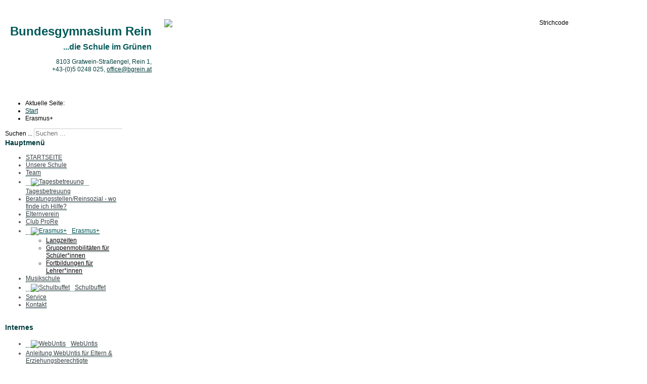

--- FILE ---
content_type: text/html; charset=utf-8
request_url: https://bgrein.at/erasmus-plus
body_size: 6796
content:
<?xml version="1.0" encoding="utf-8"?><!DOCTYPE html PUBLIC "-//W3C//DTD XHTML 1.0 Transitional//EN" "http://www.w3.org/TR/xhtml1/DTD/xhtml1-transitional.dtd">
<html xmlns="http://www.w3.org/1999/xhtml" xml:lang="de-de" lang="de-de" >
<head>
	<meta name="designer" content="Juergen Koller - http://www.lernvid.com" />
<meta name="licence" content="Creative Commons 3.0" />
<link href="/templates/allrounder-3/favicon.ico" rel="shortcut icon" type="image/x-icon" />


<!--- ADD CSS Files -->



	<link href="/templates/allrounder-3/css/template.css" rel="stylesheet" type="text/css" media="all" />
<!--
	<link href="/templates/allrounder-3/css/bootstrap.css" rel="stylesheet" type="text/css" media="all" />
-->
	<link href="/templates/allrounder-3/css/joomla.css" rel="stylesheet" type="text/css" media="all" />
	<link href="/templates/allrounder-3/css/colors.css" rel="stylesheet" type="text/css" media="all" />
	<link href="/templates/allrounder-3/css/lvdropdown.css" rel="stylesheet" type="text/css" media="all" />
	<link href="/templates/allrounder-3/css/typo.css" rel="stylesheet" type="text/css" media="all" />
	<link href="/templates/allrounder-3/css/modules.css" rel="stylesheet" type="text/css" media="all" />
	
<!--- Older Browser CSS -->
<!--[if IE 7]>
	<link href="/templates/allrounder-3/css/ie7.css" rel="stylesheet" type="text/css" media="all" />
<![endif]-->

<!--- ADD JavaScript Files -->

	<script type="text/javascript" src="/templates/allrounder-3/js/jquery-1.9.1.min.js"></script>
	<script type="text/javascript">
		var jq = jQuery.noConflict();
	</script>
	<script type="text/javascript" src="/templates/allrounder-3/js/lv-dropdown.js"></script>
	<script type="text/javascript" src="/templates/allrounder-3/js/jq.easy-tooltip.min.js"></script>
	<script type="text/javascript" src="/templates/allrounder-3/js/jq.easy-caption.min.js"></script>
	<script type="text/javascript" src="/templates/allrounder-3/js/reflection.js"></script>
	<script type="text/javascript" src="/templates/allrounder-3/js/effects.js"></script>


<!-- Layout parameters -->
	<style type="text/css">

	/* Template layout parameters */
	

	#wrapper {
		margin-top:10px;
	}
	#foot_container {
		margin-bottom:10px;
	}
	#topmenu ul.menu, #topmenu ul.menu li a, #topmenu ul.menu li span.separator {
		background-image: url('/templates/allrounder-3/images/dropdown-aero.png');
	}
	#topmenu ul.menu li.parent a, #topmenu ul.menu li.parent span.separator {
		background-image: url('/templates/allrounder-3/images/menu-parent-aero.png');
	}
	#topmenu ul.menu li.parent a:hover, #topmenu ul.menu li.parent span.separator:hover, 
	#topmenu ul.menu li#current.parent a, #topmenu ul.menu li#current.parent span.separator {
		background-image: url('/templates/allrounder-3/images/menu-parent-hover-aero.png');
	}
				.page-header h2, h2.item-title {
			background-image: none !important;
		    padding-left: 0px !important;
		    line-height: normal !important;
		}
		
</style>
<!-- Define fonts -->
	<style type="text/css">

	/* Template fonts */
	
	body {
		font-size:12px;

					font-family:Verdana, Helvetica, Sans-Serif;
						line-height:1.3em;
	}

</style>
<!-- ADD own template colors -->
	<style type="text/css">

	/* Template colors */

	body {
		background-color: #FFFFFF;
		color: #000000;
	}
	span#copy a {
		color: #000000;
	}
	a, a:link, a:visited, a:active, a:focus {
		color: #003D3D;
	}

	#wrapper, #foot_container {
		background-color: #FFFFFF;
		border: 1px solid #FFFFFF;
	}

	
	#header {
		background-color: #FFFFFF;
		border-top:1px solid #FFFFFF;
		border-left:1px solid #FFFFFF;	
		border-right:1px solid #FFFFFF;	
	}
	.heckl, .heckr {  
		border-top: 10px solid #FFFFFF;
	}

	#footer {
		background-color: #FFFFFF;
		border:1px solid #FFFFFF;
		border-bottom:2px solid #FFFFFF;
	}
	.feckl, .feckr {  
		border-bottom: 10px solid #222222;
	}
	#footer a#gotop {
		color: #353F42;
	}
	#footermodule1234, #footermodule1234 a, #footermodule1234 ul.menu, #footermodule5, #footermodule5 a {
		color: #353F42;
	}
	#subfoot {
		background-color: #FFFFFF;
		border-top:1px solid #353F42;
		border-bottom:1px solid #FFFFFF;
	}
	.copytext {
		color: #353F42;
	}

	#maincontent {
		background-color: #FFFFFF;
		border: 3px double #FFFFFF;
	}
	
	.item-page, .item, .leading-0, .leading-1, .leading-2, .leading-3, .leading-4, .leading-5, .contact,
	#maincontent div.search, #maincontent .categories-list, #maincontent .category-list, 
	#maincontent .archive , #maincontent .contact-category, #maincontent .weblink-category, 
	#maincontent .newsfeed-category, #maincontent .login, #maincontent .profile, #maincontent .profile-edit, 
	#maincontent .registration, #maincontent .remind, #maincontent .reset, #maincontent .finder {
		background-color:#FFFFFF;
		border: 1px solid #E9E9E9;
	}

	.page-header h2, .page-header h2 a {
		color: #005959 !important;
	}

	#wrapper #leftcol h3.moduleh3, #wrapper #rightcol h3.moduleh3	 {
		background-color: #FFFFFF;
		border-top:	1px solid #FFFFFF;
		color: #003D3D;
	}
	#wrapper #leftcol h3.moduleh3	 {
		border-left: 1px solid #FFFFFF;
		border-right: 1px solid #FFFFFF;
	}
	#wrapper #rightcol h3.moduleh3	 {
		border-right: 1px solid #FFFFFF;
		border-left: 1px solid #FFFFFF;
	}
	.h3eckl, .h3eckr {  
		border-top: 10px solid #FFFFFF;
	}

	#leftcol .module div.lvround-inner, #leftcol .module_menu div.lvround-inner, #leftcol .module_text div.lvround-inner, 
	#rightcol .module div.lvround-inner, #rightcol .module_menu div.lvround-inner, #rightcol .module_text div.lvround-inner {
		background-color: #FFFFFF;
		border: 1px solid #FFFFFF;
		color: #505050;
	}
	#subhead {
		background-color: #FFFFFF;
		border: 1px solid #FFFFFF;
	}
	.breadcrumbs, .breadcrumbs span {
		color: #003D3D;
	}
	#leftcol .module div div, #leftcol .module_menu div div, #leftcol .module_text div div, 
	#rightcol .module div div, #rightcol .module_menu div div, #rightcol .module_text div div {
		border: 1px solid #FFFFFF;
	}

	/**** Global Modules ****/

	div.module {
		color:#003D3D;
		background-color:#FFFFFF;
		border:1px solid #FFFFFF;
	}
	div.module h3.moduleh3 {
		background-color:#FFFFFF;
		border:1px solid #FFFFFF;
	}


	.input, .inputbox {
		color: #555555;
		background-color: #FFFFFF;
		border-top: 1px solid #CCCCCC;
		border-left: 1px solid #CCCCCC;
		border-right: 1px solid #FFFFFF;
		border-bottom: 1px solid #FFFFFF;
	}
	.input:hover, .inputbox:hover {
		color: #003D3D;
		background-color: #FFFFFF;
	}

	input.button, button.button, button.validate, .pagenav, ul.pagenav li a {
		color: #555;
		background-color: #efefef;
		color: #003D3D;
		background-color: #EFEFEF;
		border-top: 1px solid #CCCCCC;
		border-left: 1px solid #CCCCCC;
		border-right: 1px solid #FFFFFF;
		border-bottom: 1px solid #FFFFFF;
	}
	input.button:hover, button.button:hover, button.validate:hover, .pagenav, ul.pagenav li a:hover {
		color: #006363;
		background-color: #FFFFFF;
	}

	/**** Mainmenu with suffix: _menu ****/
	
	.module_menu ul.menu li a, .module_menu ul.menu li span.separator {
		color: #353F42;
		border-bottom:1px dotted #003D3D;
	}
	.module_menu ul.menu li a:hover, .module_menu ul.menu li a:active, .module_menu ul.menu li a:focus {
		color: #0C3D2B!important;
	}
	.module_menu ul.menu li.current a {
		color: #005454;
	}
	.module_menu ul.menu li.current ul li a {
		color: #000000;
	}

	/**** Default Tooltips ****/

	.easy-tooltip-default {
		border: 1px solid #003D3D; 
		background-color: #FFFFFF; 
		color: #009999;
	}


</style>
<!-- ADD own dropdown-menu colors -->

	<style type="text/css">

	/* Ribbons off */
	
	#header, #footer, #wrapper #leftcol h3.moduleh3, #wrapper #rightcol h3.moduleh3 {
		margin:0;
	}
	#header {
		padding:0;
}
	.heckl, .heckr, .feckl, .feckr, .h3eckl, .h3eckr {  
		display:none;
	}

</style>



<!-- math the width of the 3 columns -->
<style type="text/css">
	#leftcol {width: 20%;}
	#rightcol {width: 17%;}
	#content_outmiddle {width: 61%;}
	#content_outright {width: 82%;}
	#content_outleft {width: 79%;}
</style>

	<style rel="stylesheet" type="text/css" media="all">/* enter your CSS code here */
img {
padding:3px 10px;
}
.breadcrumbs img{
 padding:0px 2px;
};</style>	
		<base href="https://bgrein.at/erasmus-plus" />
	<meta http-equiv="content-type" content="text/html; charset=utf-8" />
	<meta name="keywords" content="BG, bg, Bundesgymnasium, Gymnasium, AHS, Rein, Graz, Schule, revost, prore, matura, Maturalernen, Lernen, Nachmittagsbetreuung, Tagesheimschule, Tagesheim, SUW, 'Schule im Grünen', Nachmittagsbetreuung, Tagesbetreuung, Kompetenzzentrum, TaBe, Rein" />
	<meta name="author" content="Administrator" />
	<meta name="description" content="BG-Rein" />
	<meta name="generator" content="Joomla! - Open Source Content Management - Version 3.6.5" />
	<title>Erasmus+</title>
	<link href="/templates/allrounder-3/favicon.ico" rel="shortcut icon" type="image/vnd.microsoft.icon" />
	<link href="https://bgrein.at/component/search/?Itemid=398&amp;format=opensearch" rel="search" title="Suchen BG-Rein" type="application/opensearchdescription+xml" />
	<style type="text/css">
div.mod_search120 input[type="search"]{ width:auto; }
	</style>
	<script src="/media/jui/js/jquery.min.js" type="text/javascript"></script>
	<script src="/media/jui/js/jquery-noconflict.js" type="text/javascript"></script>
	<script src="/media/jui/js/jquery-migrate.min.js" type="text/javascript"></script>
	<script src="/media/system/js/caption.js" type="text/javascript"></script>
	<script src="/media/system/js/html5fallback.js" type="text/javascript"></script>
	<script src="/media/jui/js/bootstrap.min.js" type="text/javascript"></script>
	<script type="text/javascript">
jQuery(window).on('load',  function() {
				new JCaption('img.caption');
			});jQuery(function($){ $(".hasTooltip").tooltip({"html": true,"container": "body"}); });
	</script>

</head>
<body>
			<div id="wrapper" style="max-width:1180px;">
							
		
			<div id="header_container">
				
				<div id="header">
											<div id="headermodule1">
							

<div class="custom"  >
	<table border="0" style="width: 1135px; height: 172px;" cellspacing="5" cellpadding="5">
<tbody>
<tr>
<td>
<h1 style="text-align: right;"><strong style="color: #005959;">Bundesgymnasium Rein</strong></h1>
<h2 style="text-align: right;"><span style="font-size: medium;"><strong><span style="color: #005959;">...die Schule im Gr&uuml;nen</span></strong></span></h2>
<p style="text-align: right;"><span style="color: #003d3d;">8103 Gratwein-Stra&szlig;engel, Rein 1, <br /><span style="color: #003d3d;">+43-(0)5 0248 025</span>, <span id="cloak93451"><span id="cloak1bd9b58fdeb56d0ae1d70bc694297588">Diese E-Mail-Adresse ist vor Spambots geschützt! Zur Anzeige muss JavaScript eingeschaltet sein!</span><script type='text/javascript'>
				document.getElementById('cloak1bd9b58fdeb56d0ae1d70bc694297588').innerHTML = '';
				var prefix = '&#109;a' + 'i&#108;' + '&#116;o';
				var path = 'hr' + 'ef' + '=';
				var addy1bd9b58fdeb56d0ae1d70bc694297588 = '&#111;ff&#105;c&#101;' + '&#64;';
				addy1bd9b58fdeb56d0ae1d70bc694297588 = addy1bd9b58fdeb56d0ae1d70bc694297588 + 'bgr&#101;&#105;n' + '&#46;' + '&#97;t';
				var addy_text1bd9b58fdeb56d0ae1d70bc694297588 = '&#111;ff&#105;c&#101;' + '&#64;' + 'bgr&#101;&#105;n' + '&#46;' + '&#97;t';document.getElementById('cloak1bd9b58fdeb56d0ae1d70bc694297588').innerHTML += '<a ' + path + '\'' + prefix + ':' + addy1bd9b58fdeb56d0ae1d70bc694297588 + '\'>'+addy_text1bd9b58fdeb56d0ae1d70bc694297588+'<\/a>';
		</script></span></span></p>
</td>
<td style="text-align: right;" valign="middle"><img src="/images/strichcode1.jpg" alt="Strichcode" width="800" height="119" style="float: right; margin-top: 1px; margin-bottom: 1px;" border="0" /></td>
</tr>
</tbody>
</table></div>

							<div class="clr"></div>
						</div>
								
								
					<div id="logo">
																													</div>	
								
					<span class="heckl">&nbsp;</span>
					<span class="heckr">&nbsp;</span>
				</div>
						
				
		
									</div>
					<div id="subhead">
					            	
<ul itemscope itemtype="https://schema.org/BreadcrumbList" class="breadcrumb">
			<li>
			Aktuelle Seite: &#160;
		</li>
	
				<li itemprop="itemListElement" itemscope itemtype="https://schema.org/ListItem">
									<a itemprop="item" href="/" class="pathway"><span itemprop="name">Start</span></a>
				
									<span class="divider">
						<img src="/media/system/images/arrow.png" alt="" />					</span>
								<meta itemprop="position" content="1">
			</li>
					<li itemprop="itemListElement" itemscope itemtype="https://schema.org/ListItem" class="active">
				<span itemprop="name">
					Erasmus+				</span>
				<meta itemprop="position" content="2">
			</li>
		</ul>

													<div id="search">
			             <div class="search mod_search120">
	<form action="/erasmus-plus" method="post" class="form-inline">
		<label for="mod-search-searchword" class="element-invisible">Suchen ...</label> <input name="searchword" id="mod-search-searchword" maxlength="200"  class="inputbox search-query" type="search" size="20" placeholder="Suchen ..." />		<input type="hidden" name="task" value="search" />
		<input type="hidden" name="option" value="com_search" />
		<input type="hidden" name="Itemid" value="398" />
	</form>
</div>

					</div>
							</div>
				<div id="container">
							
		
							<div id="leftcol">
		             	<div class="module-outer_menu">
					<h3 class="moduleh3"><strong>Hauptmenü</strong>
				<span class="h3eckl">&nbsp;</span>
			</h3>
				<div class="module_menu">
			<div>
				<div>
					<div class="lvround-inner">
						<ul class="nav menu">
<li class="item-139 default"><a href="/" >STARTSEITE</a></li><li class="item-28 parent"><a href="/schule" >Unsere Schule</a></li><li class="item-30 parent"><a href="https://bgrein.at/teamBGRein/team.html" target="_blank">Team</a></li><li class="item-82 parent"><a href="/men-tabe" ><img src="/images/stories/tabe_anmeldung/logoKlein.png" alt="Tagesbetreuung" /><span class="image-title">Tagesbetreuung</span></a></li><li class="item-368 parent"><a href="/reinsozial-soziales-netzwerk-am-bg-rein" >Beratungsstellen/Reinsozial - wo finde ich Hilfe?</a></li><li class="item-73"><a href="/elternverein" >Elternverein</a></li><li class="item-117 parent"><a href="/club-prore" >Club ProRe</a></li><li class="item-398 current active deeper parent"><a href="/erasmus-plus" ><img src="/images/stories/ErasmusPlus/ErasmusPlus_Logo_small.jpg" alt="Erasmus+" /><span class="image-title">Erasmus+</span></a><ul class="nav-child unstyled small"><li class="item-390 parent"><a href="/erasmus-plus/langzeiten" >Langzeiten</a></li><li class="item-400"><a href="/erasmus-plus/langzeiten-2" >Gruppenmobilitäten für Schüler*innen</a></li><li class="item-394 parent"><a href="/erasmus-plus/fortbildungen-fuer-lehrer" >Fortbildungen für Lehrer*innen</a></li></ul></li><li class="item-363 parent"><a href="/musikschule" >Musikschule</a></li><li class="item-318 parent"><a href="/schulbuffet1" ><img src="/images/stories/Schulbuffet/SchulbuffetLOGO_mini.jpg" alt="Schulbuffet" /><span class="image-title">Schulbuffet</span></a></li><li class="item-121 parent"><a href="/service" >Service</a></li><li class="item-137"><a href="/kontakt" >Kontakt</a></li></ul>
					</div>
				</div>
			</div>
		</div>
		<div class="clr"></div>
		<span class="shadow-left">&nbsp;</span>
		<span class="shadow-right">&nbsp;</span>
	</div>
		<div class="module-outer_menu">
					<h3 class="moduleh3"><strong>Internes</strong>
				<span class="h3eckl">&nbsp;</span>
			</h3>
				<div class="module_menu">
			<div>
				<div>
					<div class="lvround-inner">
						<ul class="nav menu">
<li class="item-291"><a href="https://bgrein.webuntis.com/WebUntis/?school=bgrein#/basic/login" target="_blank"><img src="/images/stories/LogoWebUntis_small.png" alt="WebUntis" /><span class="image-title">WebUntis</span></a></li><li class="item-375"><a href="/webuntis" >Anleitung WebUntis für Eltern &amp; Erziehungsberechtigte</a></li><li class="item-130"><a href="https://www.outlook.com/bgrein.at" target="_blank"><img src="/images/stories/MailOutlook.jpg" alt="Mail/Outlook" /><span class="image-title">Mail/Outlook</span></a></li><li class="item-377"><a href="https://teams.microsoft.com" target="_blank"><img src="/images/stories/Logo-TeamsMenue_kl.jpg" alt="Teams" /><span class="image-title">Teams</span></a></li><li class="item-385"><a href="https://www.microsoft.com/de-at/microsoft-365/microsoft-teams/download-app#desktopAppDownloadregion" target="_blank">Teams für Arbeit auf dem Desktop herunterladen</a></li><li class="item-372"><a href="https://bgrein-my.sharepoint.com" target="_blank"><img src="/images/stories/OneDrive.jpg" alt="OneDrive" /><span class="image-title">OneDrive</span></a></li><li class="item-373"><a href="https://login.microsoftonline.com/" target="_blank"><img src="/images/stories/office365Apps.jpg" alt="Apps Office 365 installieren" /><span class="image-title">Apps Office 365 installieren</span></a></li><li class="item-61"><a href="/formulare" >Formulare</a></li><li class="item-135"><a href="https://wettbewerb.biber.ocg.at/index.php?action=login" target="_blank"><img src="/images/stories/logo_Biber.png" alt="BIBER der Informatik WETTBEWERB" /><span class="image-title">BIBER der Informatik WETTBEWERB</span></a></li><li class="item-109 divider"><span class="separator ">------------------</span>
</li><li class="item-86"><a href="/anmelden" >Anmelden/Beiträge bearbeiten</a></li></ul>
					</div>
				</div>
			</div>
		</div>
		<div class="clr"></div>
		<span class="shadow-left">&nbsp;</span>
		<span class="shadow-right">&nbsp;</span>
	</div>
	
				</div>
					
		    <div id="content_outleft">
					
		
				<div id="maincontent">
					<div id="system-message-container">
	</div>
						
					<div class="item-page" itemscope itemtype="https://schema.org/Article">
	<meta itemprop="inLanguage" content="de-DE" />
	
		
			<div class="page-header">
					<h2 itemprop="headline">
				Erasmus+ am BG Rein			</h2>
									</div>
					
	
	
				
								<div itemprop="articleBody">
		<p style="margin-bottom: 0cm; line-height: 16.5pt; vertical-align: baseline; text-align: left;"><span style="font-size: 12pt; font-family: Arial, sans-serif; color: black;"><img src="/images/stories/erasmusplus.jpg" alt="erasmusplus" width="400" height="135" style="display: block; margin-left: auto; margin-right: auto;" /></span></p>
<p style="margin-bottom: 0cm; line-height: 16.5pt; vertical-align: baseline; text-align: left;"><span style="font-size: 12pt; font-family: Arial, sans-serif; color: black;">2022 hat das BG Rein die Akkreditierung durch das Erasmus+-Programm erhalten.</span><span style="font-size: 12pt; font-family: Arial, sans-serif; color: black;"><br /> Ziele dieser langfristigen und unkomplizierten F&ouml;rderung durch die EU sind n</span><span style="font-size: 12pt; font-family: Arial, sans-serif; color: #111111; letter-spacing: -0.15pt; background: white;">eben den Erasmus+ Basisprinzipien (Inklusion und Diversit&auml;t, Nachhaltigkeit und Verantwortungsbewusstsein, Digitale Bildung und aktive Teilnahme am Erasmus Netzwerk) an unserer Schule:</span></p>
<p style="margin-bottom: 0cm; line-height: 16.5pt; vertical-align: baseline;"><b><span style="font-size: 12pt; font-family: Arial, sans-serif; color: #111111; letter-spacing: -0.15pt; background: white;">Ziel 1:</span></b><span style="font-size: 12pt; font-family: Arial, sans-serif; color: #111111; letter-spacing: -0.15pt; background: white;"> Kulturaustausch im europ&auml;ischen Kontext</span><span style="font-size: 12pt; font-family: Arial, sans-serif; color: #111111; letter-spacing: -0.15pt;"><br /> <b><span style="background: white;">Ziel 2:</span></b><span style="background: white;"> Erh&ouml;hung der Fremdsprachenkompetenzen</span><br /> <b><span style="background: white;">Ziel 3:</span></b><span style="background: white;"> Erweiterung der digitalen Kompetenzen</span><br /> <b><span style="background: white;">Ziel 4:</span></b><span style="background: white;"> St&auml;rkung von Nachhaltigkeit und gesellschaftlichem Verantwortungsbewusstsein</span></span></p>
<p>&nbsp;</p>
<p style="margin-bottom: 0cm; line-height: 16.5pt; vertical-align: baseline;"><span style="font-size: 12pt; font-family: Arial, sans-serif; color: #111111; letter-spacing: -0.15pt; background: white;">Unsere Partnerschulen sind in ganz Europa verteilt und unser Netzwerk erweitert sich st&auml;ndig. Die Schulen liegen in </span><span style="font-size: 12pt; font-family: Arial, sans-serif;"><a href="https://padlet.com/kschwaiger/erasmus-netzwerk-am-bg-rein-q54clvzbvtrwr9kr"><span style="letter-spacing: -0.15pt; background: white;">Taormina auf Sizilien, in Helsinki (Finnland), in Skt. Paul auf La R&eacute;union, Patras (Griechenland), Poitiers (Frankreich), Budapest (Ungarn), Barcelona (Spanien), Berlin (Deutschland), Genua (Italien) und Leuven (Belgien).</span></a><span style="color: #111111; letter-spacing: -0.15pt; background: white;"> </span></span></p>
<p>&nbsp;</p>
<p><strong><span style="font-size: 18pt;"><span style="font-size: 12pt;">Ansprechpersonen:&nbsp;</span></span></strong><span style="font-family: arial, helvetica, sans-serif; font-size: 12pt;">Mag. Schwaiger Katharina und Mag. Vanessa Villefort</span></p>
<p>&nbsp;</p>
<p>&nbsp;</p>
<p><span style="font-size: 12pt; font-family: arial, helvetica, sans-serif;"><strong>Erasmus+ Sprechstunde:</strong> Montag, 7. Stunde</span></p>
<p>&nbsp;</p>
<p style="margin-bottom: 0cm; line-height: 16.5pt; vertical-align: baseline;"><b><span style="font-size: 12pt; font-family: Arial, sans-serif; color: black; border: 1pt none windowtext; padding: 0cm;">Welche M&ouml;glichkeiten gibt es bei Erasmus+ f&uuml;r Sch&uuml;ler*innen?</span></b></p>
<ul>
<li><span style="font-size: 12pt; font-family: Arial, sans-serif; color: black;">Teilnahme an der interaktiven Zusammenarbeit innerhalb des Unterrichts </span></li>
<li><span style="font-size: 12pt; font-family: Arial, sans-serif; color: black;">Teilnahme an 7-14t&auml;gigen Reisen in Kleingruppen oder im Klassenverband, wohnen in Gastfamilien oder Hotels (je nach Gegebenheiten vor Ort)</span></li>
<li><span style="font-size: 12pt; font-family: Arial, sans-serif; color: black;">Teilnahme an individuellem Sch&uuml;leraustausch f&uuml;r bis zu 6 Monaten ohne Unterbrechung der Schullaufbahn (beruht auf Gegenseitigkeit, Teilnehmer*innen an Langzeitmobilit&auml;ten sind dann auch Gastgeber f&uuml;r ihre Austauschpartner*innen)</span></li>
</ul>
<p style="margin-bottom: 0cm; line-height: 16.5pt; vertical-align: baseline;"><b><span style="font-size: 12pt; font-family: Arial, sans-serif; color: black; border: 1pt none windowtext; padding: 0cm;">Welche Vorteile bringt die Teilnahme an Erasmus+ Projekten f&uuml;r Sch&uuml;ler*innen?</span></b></p>
<ul>
<li><span style="font-size: 12pt; font-family: Arial, sans-serif; color: black;">Ausbau von Sprachkenntnissen (Englisch, Franz&ouml;sisch, Italienisch, Spanisch, eventuell Finnisch oder Schwedisch)</span></li>
<li><span style="font-size: 12pt; font-family: Arial, sans-serif; color: black;">Kulturaustausch und -verst&auml;ndnis</span></li>
<li><span style="font-size: 12pt; font-family: Arial, sans-serif; color: black;">Zusammenarbeit mit Menschen aus verschiedensten L&auml;ndern und Kulturen</span></li>
<li><span style="font-size: 12pt; font-family: Arial, sans-serif; color: black;">Verst&auml;ndnis von Demokratie und verst&auml;rktes Bewusstsein eines gemeinsamen Europa</span></li>
<li><span style="font-size: 12pt; font-family: Arial, sans-serif; color: black;">Verbesserung von Selbstst&auml;ndigkeit und Verantwortungsbewusstsein</span></li>
<li><span style="font-size: 12pt; font-family: Arial, sans-serif; color: black;">Medienkompetenzen werden verst&auml;rkt</span></li>
</ul>
<p style="margin-bottom: 0cm; line-height: normal; vertical-align: baseline;"><b><span style="font-size: 12pt; font-family: Arial, sans-serif; color: black; border: 1pt none windowtext; padding: 0cm;">Welche M&ouml;glichkeiten gibt es bei Erasmus+ f&uuml;r Lehrer*innen?</span></b></p>
<p style="margin-bottom: 0cm; line-height: normal; vertical-align: baseline;"><span style="font-size: 12pt; font-family: Arial, sans-serif; color: black;">Lehrer am BG Rein nehmen an vielf&auml;ltigen Weiterbildungen innerhalb der EU teil oder fahren zum Job Shadowing an unsere Partnerschulen. Dabei werden neue Methoden und M&ouml;glichkeiten im Unterricht (unter anderem auch im Bereich der digitalen Fortbildung), aber auch Kulturaustausch und Sprachenverst&auml;ndnis sowie vielf&auml;ltige M&ouml;glichkeiten zur pers&ouml;nlichen Weiterbildung geboten. </span></p> 	</div>

						
							</div>

				</div>
				<div class="clr"></div>
				<span class="shadow-left">&nbsp;</span>
				<span class="shadow-right">&nbsp;</span>
					
		
			</div>
				
			<div class="clr"></div>
		</div>
			
		
		
		<div class="clr"></div>
	</div>
			<div id="foot_container" style="max-width:1180px;">
					
		
		
							
	
			
			<div id="subfoot">
								
					<div class="copytext">&copy; BG-Rein</div>
							</div>
					
	
		<div class="clr"></div>
			<div id="footer">
				<div class="footer-inner">
					<span class="feckl">&nbsp;</span>
					<span class="feckr">&nbsp;</span>
					<div id="scroll_up"> <a href="#" class="lv-tooltip" id="gotop" title="Scroll to top">&uarr;&uarr;&uarr;</a></div>
						<div id="footermodule1234">
					<div id="footermodule1">
	           
			</div>
					
					
					
					
	</div>
				
					
					</div>
				<div class="footer-bottom">
									
				  		<span id="date">Montag, 08. Dezember 2025</span>
								  		
				</div>
			</div>		
		<div class="clr"></div>
	</div>	
		
</body>
</html>